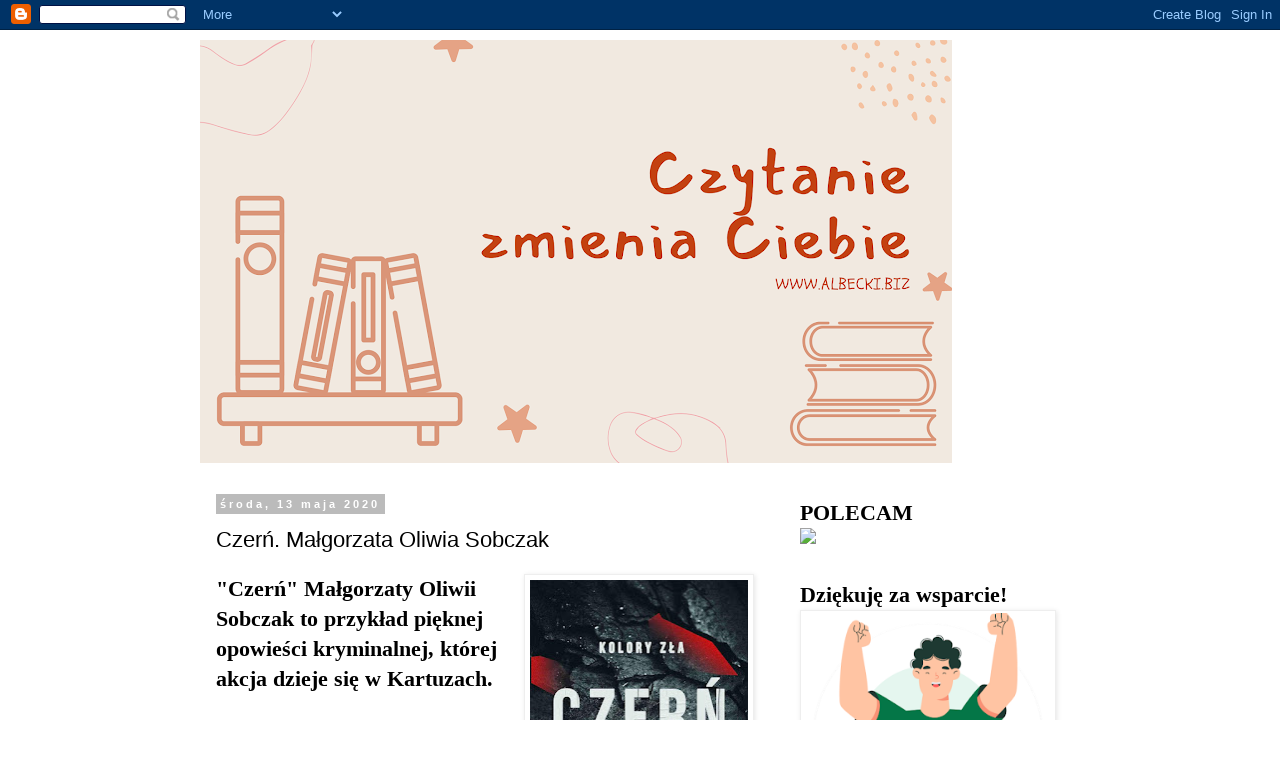

--- FILE ---
content_type: text/html; charset=UTF-8
request_url: https://www.albecki.biz/b/stats?style=BLACK_TRANSPARENT&timeRange=ALL_TIME&token=APq4FmCjcr0K4qKE9g9zW8r9TieODk_v_jaBgKp1BwYDKcfXzitXl0f3owEuyss0D7i6fIuE2-EUfWanS_K18T_euEgz0LNvHQ
body_size: 23
content:
{"total":790452,"sparklineOptions":{"backgroundColor":{"fillOpacity":0.1,"fill":"#000000"},"series":[{"areaOpacity":0.3,"color":"#202020"}]},"sparklineData":[[0,4],[1,3],[2,3],[3,2],[4,3],[5,4],[6,4],[7,3],[8,3],[9,3],[10,2],[11,3],[12,3],[13,4],[14,5],[15,6],[16,3],[17,4],[18,5],[19,7],[20,6],[21,8],[22,5],[23,7],[24,4],[25,4],[26,6],[27,100],[28,9],[29,15]],"nextTickMs":63157}

--- FILE ---
content_type: text/html; charset=utf-8
request_url: https://www.google.com/recaptcha/api2/aframe
body_size: 266
content:
<!DOCTYPE HTML><html><head><meta http-equiv="content-type" content="text/html; charset=UTF-8"></head><body><script nonce="yArV3hswTEKiapvYPM7zhw">/** Anti-fraud and anti-abuse applications only. See google.com/recaptcha */ try{var clients={'sodar':'https://pagead2.googlesyndication.com/pagead/sodar?'};window.addEventListener("message",function(a){try{if(a.source===window.parent){var b=JSON.parse(a.data);var c=clients[b['id']];if(c){var d=document.createElement('img');d.src=c+b['params']+'&rc='+(localStorage.getItem("rc::a")?sessionStorage.getItem("rc::b"):"");window.document.body.appendChild(d);sessionStorage.setItem("rc::e",parseInt(sessionStorage.getItem("rc::e")||0)+1);localStorage.setItem("rc::h",'1768835761565');}}}catch(b){}});window.parent.postMessage("_grecaptcha_ready", "*");}catch(b){}</script></body></html>